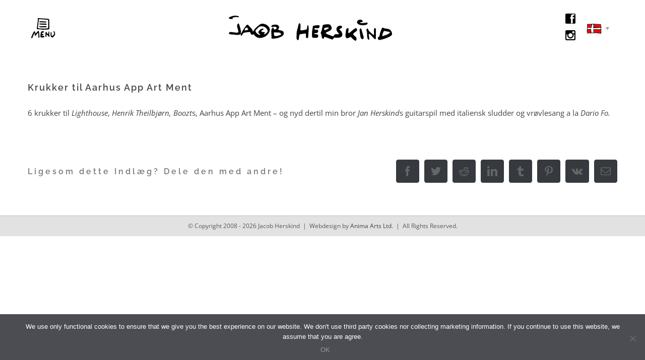

--- FILE ---
content_type: text/html; charset=UTF-8
request_url: https://jacobherskind.dk/krukker-til-aarhus-app-art-ment/
body_size: 13488
content:
<!DOCTYPE html>
<html class="avada-html-layout-wide avada-html-header-position-top" lang="da-DK" prefix="og: http://ogp.me/ns# fb: http://ogp.me/ns/fb#">
<head>
	<meta http-equiv="X-UA-Compatible" content="IE=edge" />
	<meta http-equiv="Content-Type" content="text/html; charset=utf-8"/>
	<meta name="viewport" content="width=device-width, initial-scale=1" />
	<title>Krukker til Aarhus App Art Ment &#8211; Jacob Herskind&#039;s website</title>
<meta name='robots' content='max-image-preview:large' />
<link rel="alternate" hreflang="da" href="https://jacobherskind.dk/krukker-til-aarhus-app-art-ment/" />
<link rel="alternate" hreflang="x-default" href="https://jacobherskind.dk/krukker-til-aarhus-app-art-ment/" />
<link rel="alternate" type="application/rss+xml" title="Jacob Herskind&#039;s website &raquo; Feed" href="https://jacobherskind.dk/feed/" />
<link rel="alternate" type="application/rss+xml" title="Jacob Herskind&#039;s website &raquo;-kommentar-feed" href="https://jacobherskind.dk/comments/feed/" />
					<link rel="shortcut icon" href="https://jacobherskind.dk/wp-content/uploads/2016/10/J-ico.png" type="image/x-icon" />
		
		
		
		
		
		
		<meta property="og:title" content="Krukker til Aarhus App Art Ment"/>
		<meta property="og:type" content="article"/>
		<meta property="og:url" content="https://jacobherskind.dk/krukker-til-aarhus-app-art-ment/"/>
		<meta property="og:site_name" content="Jacob Herskind&#039;s website"/>
		<meta property="og:description" content="6 krukker til Lighthouse, Henrik Theilbjørn, Boozts, Aarhus App Art Ment - og nyd dertil min bror Jan Herskinds guitarspil med italiensk sludder og vrøvlesang a la Dario Fo."/>

									<meta property="og:image" content="https://jacobherskind.dk/wp-content/uploads/2022/12/Skaermbillede-2022-12-05-kl.-14.35.50.jpg"/>
							<script type="text/javascript">
window._wpemojiSettings = {"baseUrl":"https:\/\/s.w.org\/images\/core\/emoji\/14.0.0\/72x72\/","ext":".png","svgUrl":"https:\/\/s.w.org\/images\/core\/emoji\/14.0.0\/svg\/","svgExt":".svg","source":{"concatemoji":"https:\/\/jacobherskind.dk\/wp-includes\/js\/wp-emoji-release.min.js?ver=6.3.7"}};
/*! This file is auto-generated */
!function(i,n){var o,s,e;function c(e){try{var t={supportTests:e,timestamp:(new Date).valueOf()};sessionStorage.setItem(o,JSON.stringify(t))}catch(e){}}function p(e,t,n){e.clearRect(0,0,e.canvas.width,e.canvas.height),e.fillText(t,0,0);var t=new Uint32Array(e.getImageData(0,0,e.canvas.width,e.canvas.height).data),r=(e.clearRect(0,0,e.canvas.width,e.canvas.height),e.fillText(n,0,0),new Uint32Array(e.getImageData(0,0,e.canvas.width,e.canvas.height).data));return t.every(function(e,t){return e===r[t]})}function u(e,t,n){switch(t){case"flag":return n(e,"\ud83c\udff3\ufe0f\u200d\u26a7\ufe0f","\ud83c\udff3\ufe0f\u200b\u26a7\ufe0f")?!1:!n(e,"\ud83c\uddfa\ud83c\uddf3","\ud83c\uddfa\u200b\ud83c\uddf3")&&!n(e,"\ud83c\udff4\udb40\udc67\udb40\udc62\udb40\udc65\udb40\udc6e\udb40\udc67\udb40\udc7f","\ud83c\udff4\u200b\udb40\udc67\u200b\udb40\udc62\u200b\udb40\udc65\u200b\udb40\udc6e\u200b\udb40\udc67\u200b\udb40\udc7f");case"emoji":return!n(e,"\ud83e\udef1\ud83c\udffb\u200d\ud83e\udef2\ud83c\udfff","\ud83e\udef1\ud83c\udffb\u200b\ud83e\udef2\ud83c\udfff")}return!1}function f(e,t,n){var r="undefined"!=typeof WorkerGlobalScope&&self instanceof WorkerGlobalScope?new OffscreenCanvas(300,150):i.createElement("canvas"),a=r.getContext("2d",{willReadFrequently:!0}),o=(a.textBaseline="top",a.font="600 32px Arial",{});return e.forEach(function(e){o[e]=t(a,e,n)}),o}function t(e){var t=i.createElement("script");t.src=e,t.defer=!0,i.head.appendChild(t)}"undefined"!=typeof Promise&&(o="wpEmojiSettingsSupports",s=["flag","emoji"],n.supports={everything:!0,everythingExceptFlag:!0},e=new Promise(function(e){i.addEventListener("DOMContentLoaded",e,{once:!0})}),new Promise(function(t){var n=function(){try{var e=JSON.parse(sessionStorage.getItem(o));if("object"==typeof e&&"number"==typeof e.timestamp&&(new Date).valueOf()<e.timestamp+604800&&"object"==typeof e.supportTests)return e.supportTests}catch(e){}return null}();if(!n){if("undefined"!=typeof Worker&&"undefined"!=typeof OffscreenCanvas&&"undefined"!=typeof URL&&URL.createObjectURL&&"undefined"!=typeof Blob)try{var e="postMessage("+f.toString()+"("+[JSON.stringify(s),u.toString(),p.toString()].join(",")+"));",r=new Blob([e],{type:"text/javascript"}),a=new Worker(URL.createObjectURL(r),{name:"wpTestEmojiSupports"});return void(a.onmessage=function(e){c(n=e.data),a.terminate(),t(n)})}catch(e){}c(n=f(s,u,p))}t(n)}).then(function(e){for(var t in e)n.supports[t]=e[t],n.supports.everything=n.supports.everything&&n.supports[t],"flag"!==t&&(n.supports.everythingExceptFlag=n.supports.everythingExceptFlag&&n.supports[t]);n.supports.everythingExceptFlag=n.supports.everythingExceptFlag&&!n.supports.flag,n.DOMReady=!1,n.readyCallback=function(){n.DOMReady=!0}}).then(function(){return e}).then(function(){var e;n.supports.everything||(n.readyCallback(),(e=n.source||{}).concatemoji?t(e.concatemoji):e.wpemoji&&e.twemoji&&(t(e.twemoji),t(e.wpemoji)))}))}((window,document),window._wpemojiSettings);
</script>
<style type="text/css">
img.wp-smiley,
img.emoji {
	display: inline !important;
	border: none !important;
	box-shadow: none !important;
	height: 1em !important;
	width: 1em !important;
	margin: 0 0.07em !important;
	vertical-align: -0.1em !important;
	background: none !important;
	padding: 0 !important;
}
</style>
	<style id='classic-theme-styles-inline-css' type='text/css'>
/*! This file is auto-generated */
.wp-block-button__link{color:#fff;background-color:#32373c;border-radius:9999px;box-shadow:none;text-decoration:none;padding:calc(.667em + 2px) calc(1.333em + 2px);font-size:1.125em}.wp-block-file__button{background:#32373c;color:#fff;text-decoration:none}
</style>
<style id='global-styles-inline-css' type='text/css'>
body{--wp--preset--color--black: #000000;--wp--preset--color--cyan-bluish-gray: #abb8c3;--wp--preset--color--white: #ffffff;--wp--preset--color--pale-pink: #f78da7;--wp--preset--color--vivid-red: #cf2e2e;--wp--preset--color--luminous-vivid-orange: #ff6900;--wp--preset--color--luminous-vivid-amber: #fcb900;--wp--preset--color--light-green-cyan: #7bdcb5;--wp--preset--color--vivid-green-cyan: #00d084;--wp--preset--color--pale-cyan-blue: #8ed1fc;--wp--preset--color--vivid-cyan-blue: #0693e3;--wp--preset--color--vivid-purple: #9b51e0;--wp--preset--gradient--vivid-cyan-blue-to-vivid-purple: linear-gradient(135deg,rgba(6,147,227,1) 0%,rgb(155,81,224) 100%);--wp--preset--gradient--light-green-cyan-to-vivid-green-cyan: linear-gradient(135deg,rgb(122,220,180) 0%,rgb(0,208,130) 100%);--wp--preset--gradient--luminous-vivid-amber-to-luminous-vivid-orange: linear-gradient(135deg,rgba(252,185,0,1) 0%,rgba(255,105,0,1) 100%);--wp--preset--gradient--luminous-vivid-orange-to-vivid-red: linear-gradient(135deg,rgba(255,105,0,1) 0%,rgb(207,46,46) 100%);--wp--preset--gradient--very-light-gray-to-cyan-bluish-gray: linear-gradient(135deg,rgb(238,238,238) 0%,rgb(169,184,195) 100%);--wp--preset--gradient--cool-to-warm-spectrum: linear-gradient(135deg,rgb(74,234,220) 0%,rgb(151,120,209) 20%,rgb(207,42,186) 40%,rgb(238,44,130) 60%,rgb(251,105,98) 80%,rgb(254,248,76) 100%);--wp--preset--gradient--blush-light-purple: linear-gradient(135deg,rgb(255,206,236) 0%,rgb(152,150,240) 100%);--wp--preset--gradient--blush-bordeaux: linear-gradient(135deg,rgb(254,205,165) 0%,rgb(254,45,45) 50%,rgb(107,0,62) 100%);--wp--preset--gradient--luminous-dusk: linear-gradient(135deg,rgb(255,203,112) 0%,rgb(199,81,192) 50%,rgb(65,88,208) 100%);--wp--preset--gradient--pale-ocean: linear-gradient(135deg,rgb(255,245,203) 0%,rgb(182,227,212) 50%,rgb(51,167,181) 100%);--wp--preset--gradient--electric-grass: linear-gradient(135deg,rgb(202,248,128) 0%,rgb(113,206,126) 100%);--wp--preset--gradient--midnight: linear-gradient(135deg,rgb(2,3,129) 0%,rgb(40,116,252) 100%);--wp--preset--font-size--small: 11.25px;--wp--preset--font-size--medium: 20px;--wp--preset--font-size--large: 22.5px;--wp--preset--font-size--x-large: 42px;--wp--preset--font-size--normal: 15px;--wp--preset--font-size--xlarge: 30px;--wp--preset--font-size--huge: 45px;--wp--preset--spacing--20: 0.44rem;--wp--preset--spacing--30: 0.67rem;--wp--preset--spacing--40: 1rem;--wp--preset--spacing--50: 1.5rem;--wp--preset--spacing--60: 2.25rem;--wp--preset--spacing--70: 3.38rem;--wp--preset--spacing--80: 5.06rem;--wp--preset--shadow--natural: 6px 6px 9px rgba(0, 0, 0, 0.2);--wp--preset--shadow--deep: 12px 12px 50px rgba(0, 0, 0, 0.4);--wp--preset--shadow--sharp: 6px 6px 0px rgba(0, 0, 0, 0.2);--wp--preset--shadow--outlined: 6px 6px 0px -3px rgba(255, 255, 255, 1), 6px 6px rgba(0, 0, 0, 1);--wp--preset--shadow--crisp: 6px 6px 0px rgba(0, 0, 0, 1);}:where(.is-layout-flex){gap: 0.5em;}:where(.is-layout-grid){gap: 0.5em;}body .is-layout-flow > .alignleft{float: left;margin-inline-start: 0;margin-inline-end: 2em;}body .is-layout-flow > .alignright{float: right;margin-inline-start: 2em;margin-inline-end: 0;}body .is-layout-flow > .aligncenter{margin-left: auto !important;margin-right: auto !important;}body .is-layout-constrained > .alignleft{float: left;margin-inline-start: 0;margin-inline-end: 2em;}body .is-layout-constrained > .alignright{float: right;margin-inline-start: 2em;margin-inline-end: 0;}body .is-layout-constrained > .aligncenter{margin-left: auto !important;margin-right: auto !important;}body .is-layout-constrained > :where(:not(.alignleft):not(.alignright):not(.alignfull)){max-width: var(--wp--style--global--content-size);margin-left: auto !important;margin-right: auto !important;}body .is-layout-constrained > .alignwide{max-width: var(--wp--style--global--wide-size);}body .is-layout-flex{display: flex;}body .is-layout-flex{flex-wrap: wrap;align-items: center;}body .is-layout-flex > *{margin: 0;}body .is-layout-grid{display: grid;}body .is-layout-grid > *{margin: 0;}:where(.wp-block-columns.is-layout-flex){gap: 2em;}:where(.wp-block-columns.is-layout-grid){gap: 2em;}:where(.wp-block-post-template.is-layout-flex){gap: 1.25em;}:where(.wp-block-post-template.is-layout-grid){gap: 1.25em;}.has-black-color{color: var(--wp--preset--color--black) !important;}.has-cyan-bluish-gray-color{color: var(--wp--preset--color--cyan-bluish-gray) !important;}.has-white-color{color: var(--wp--preset--color--white) !important;}.has-pale-pink-color{color: var(--wp--preset--color--pale-pink) !important;}.has-vivid-red-color{color: var(--wp--preset--color--vivid-red) !important;}.has-luminous-vivid-orange-color{color: var(--wp--preset--color--luminous-vivid-orange) !important;}.has-luminous-vivid-amber-color{color: var(--wp--preset--color--luminous-vivid-amber) !important;}.has-light-green-cyan-color{color: var(--wp--preset--color--light-green-cyan) !important;}.has-vivid-green-cyan-color{color: var(--wp--preset--color--vivid-green-cyan) !important;}.has-pale-cyan-blue-color{color: var(--wp--preset--color--pale-cyan-blue) !important;}.has-vivid-cyan-blue-color{color: var(--wp--preset--color--vivid-cyan-blue) !important;}.has-vivid-purple-color{color: var(--wp--preset--color--vivid-purple) !important;}.has-black-background-color{background-color: var(--wp--preset--color--black) !important;}.has-cyan-bluish-gray-background-color{background-color: var(--wp--preset--color--cyan-bluish-gray) !important;}.has-white-background-color{background-color: var(--wp--preset--color--white) !important;}.has-pale-pink-background-color{background-color: var(--wp--preset--color--pale-pink) !important;}.has-vivid-red-background-color{background-color: var(--wp--preset--color--vivid-red) !important;}.has-luminous-vivid-orange-background-color{background-color: var(--wp--preset--color--luminous-vivid-orange) !important;}.has-luminous-vivid-amber-background-color{background-color: var(--wp--preset--color--luminous-vivid-amber) !important;}.has-light-green-cyan-background-color{background-color: var(--wp--preset--color--light-green-cyan) !important;}.has-vivid-green-cyan-background-color{background-color: var(--wp--preset--color--vivid-green-cyan) !important;}.has-pale-cyan-blue-background-color{background-color: var(--wp--preset--color--pale-cyan-blue) !important;}.has-vivid-cyan-blue-background-color{background-color: var(--wp--preset--color--vivid-cyan-blue) !important;}.has-vivid-purple-background-color{background-color: var(--wp--preset--color--vivid-purple) !important;}.has-black-border-color{border-color: var(--wp--preset--color--black) !important;}.has-cyan-bluish-gray-border-color{border-color: var(--wp--preset--color--cyan-bluish-gray) !important;}.has-white-border-color{border-color: var(--wp--preset--color--white) !important;}.has-pale-pink-border-color{border-color: var(--wp--preset--color--pale-pink) !important;}.has-vivid-red-border-color{border-color: var(--wp--preset--color--vivid-red) !important;}.has-luminous-vivid-orange-border-color{border-color: var(--wp--preset--color--luminous-vivid-orange) !important;}.has-luminous-vivid-amber-border-color{border-color: var(--wp--preset--color--luminous-vivid-amber) !important;}.has-light-green-cyan-border-color{border-color: var(--wp--preset--color--light-green-cyan) !important;}.has-vivid-green-cyan-border-color{border-color: var(--wp--preset--color--vivid-green-cyan) !important;}.has-pale-cyan-blue-border-color{border-color: var(--wp--preset--color--pale-cyan-blue) !important;}.has-vivid-cyan-blue-border-color{border-color: var(--wp--preset--color--vivid-cyan-blue) !important;}.has-vivid-purple-border-color{border-color: var(--wp--preset--color--vivid-purple) !important;}.has-vivid-cyan-blue-to-vivid-purple-gradient-background{background: var(--wp--preset--gradient--vivid-cyan-blue-to-vivid-purple) !important;}.has-light-green-cyan-to-vivid-green-cyan-gradient-background{background: var(--wp--preset--gradient--light-green-cyan-to-vivid-green-cyan) !important;}.has-luminous-vivid-amber-to-luminous-vivid-orange-gradient-background{background: var(--wp--preset--gradient--luminous-vivid-amber-to-luminous-vivid-orange) !important;}.has-luminous-vivid-orange-to-vivid-red-gradient-background{background: var(--wp--preset--gradient--luminous-vivid-orange-to-vivid-red) !important;}.has-very-light-gray-to-cyan-bluish-gray-gradient-background{background: var(--wp--preset--gradient--very-light-gray-to-cyan-bluish-gray) !important;}.has-cool-to-warm-spectrum-gradient-background{background: var(--wp--preset--gradient--cool-to-warm-spectrum) !important;}.has-blush-light-purple-gradient-background{background: var(--wp--preset--gradient--blush-light-purple) !important;}.has-blush-bordeaux-gradient-background{background: var(--wp--preset--gradient--blush-bordeaux) !important;}.has-luminous-dusk-gradient-background{background: var(--wp--preset--gradient--luminous-dusk) !important;}.has-pale-ocean-gradient-background{background: var(--wp--preset--gradient--pale-ocean) !important;}.has-electric-grass-gradient-background{background: var(--wp--preset--gradient--electric-grass) !important;}.has-midnight-gradient-background{background: var(--wp--preset--gradient--midnight) !important;}.has-small-font-size{font-size: var(--wp--preset--font-size--small) !important;}.has-medium-font-size{font-size: var(--wp--preset--font-size--medium) !important;}.has-large-font-size{font-size: var(--wp--preset--font-size--large) !important;}.has-x-large-font-size{font-size: var(--wp--preset--font-size--x-large) !important;}
.wp-block-navigation a:where(:not(.wp-element-button)){color: inherit;}
:where(.wp-block-post-template.is-layout-flex){gap: 1.25em;}:where(.wp-block-post-template.is-layout-grid){gap: 1.25em;}
:where(.wp-block-columns.is-layout-flex){gap: 2em;}:where(.wp-block-columns.is-layout-grid){gap: 2em;}
.wp-block-pullquote{font-size: 1.5em;line-height: 1.6;}
</style>
<link rel='stylesheet' id='wpml-blocks-css' href='https://jacobherskind.dk/wp-content/plugins/sitepress-multilingual-cms/dist/css/blocks/styles.css?ver=4.6.10' type='text/css' media='all' />
<link rel='stylesheet' id='cookie-notice-front-css' href='https://jacobherskind.dk/wp-content/plugins/cookie-notice/css/front.min.css?ver=2.4.18' type='text/css' media='all' />
<link rel='stylesheet' id='wpml-legacy-dropdown-click-0-css' href='https://jacobherskind.dk/wp-content/plugins/sitepress-multilingual-cms/templates/language-switchers/legacy-dropdown-click/style.min.css?ver=1' type='text/css' media='all' />
<style id='wpml-legacy-dropdown-click-0-inline-css' type='text/css'>
.wpml-ls-sidebars-cwaheader a, .wpml-ls-sidebars-cwaheader .wpml-ls-sub-menu a, .wpml-ls-sidebars-cwaheader .wpml-ls-sub-menu a:link, .wpml-ls-sidebars-cwaheader li:not(.wpml-ls-current-language) .wpml-ls-link, .wpml-ls-sidebars-cwaheader li:not(.wpml-ls-current-language) .wpml-ls-link:link {color:#444444;background-color:#ffffff;}.wpml-ls-sidebars-cwaheader a, .wpml-ls-sidebars-cwaheader .wpml-ls-sub-menu a:hover,.wpml-ls-sidebars-cwaheader .wpml-ls-sub-menu a:focus, .wpml-ls-sidebars-cwaheader .wpml-ls-sub-menu a:link:hover, .wpml-ls-sidebars-cwaheader .wpml-ls-sub-menu a:link:focus {color:#000000;background-color:#eeeeee;}.wpml-ls-sidebars-cwaheader .wpml-ls-current-language > a {color:#444444;background-color:#ffffff;}.wpml-ls-sidebars-cwaheader .wpml-ls-current-language:hover>a, .wpml-ls-sidebars-cwaheader .wpml-ls-current-language>a:focus {color:#000000;background-color:#eeeeee;}
.wpml-ls-sidebars-avada-custom-sidebar-header2 a, .wpml-ls-sidebars-avada-custom-sidebar-header2 .wpml-ls-sub-menu a, .wpml-ls-sidebars-avada-custom-sidebar-header2 .wpml-ls-sub-menu a:link, .wpml-ls-sidebars-avada-custom-sidebar-header2 li:not(.wpml-ls-current-language) .wpml-ls-link, .wpml-ls-sidebars-avada-custom-sidebar-header2 li:not(.wpml-ls-current-language) .wpml-ls-link:link {color:#444444;background-color:#ffffff;}.wpml-ls-sidebars-avada-custom-sidebar-header2 a, .wpml-ls-sidebars-avada-custom-sidebar-header2 .wpml-ls-sub-menu a:hover,.wpml-ls-sidebars-avada-custom-sidebar-header2 .wpml-ls-sub-menu a:focus, .wpml-ls-sidebars-avada-custom-sidebar-header2 .wpml-ls-sub-menu a:link:hover, .wpml-ls-sidebars-avada-custom-sidebar-header2 .wpml-ls-sub-menu a:link:focus {color:#000000;background-color:#eeeeee;}.wpml-ls-sidebars-avada-custom-sidebar-header2 .wpml-ls-current-language > a {color:#444444;background-color:#ffffff;}.wpml-ls-sidebars-avada-custom-sidebar-header2 .wpml-ls-current-language:hover>a, .wpml-ls-sidebars-avada-custom-sidebar-header2 .wpml-ls-current-language>a:focus {color:#000000;background-color:#eeeeee;}
.wpml-ls-statics-shortcode_actions{background-color:#eeeeee;}.wpml-ls-statics-shortcode_actions, .wpml-ls-statics-shortcode_actions .wpml-ls-sub-menu, .wpml-ls-statics-shortcode_actions a {border-color:#cdcdcd;}.wpml-ls-statics-shortcode_actions a, .wpml-ls-statics-shortcode_actions .wpml-ls-sub-menu a, .wpml-ls-statics-shortcode_actions .wpml-ls-sub-menu a:link, .wpml-ls-statics-shortcode_actions li:not(.wpml-ls-current-language) .wpml-ls-link, .wpml-ls-statics-shortcode_actions li:not(.wpml-ls-current-language) .wpml-ls-link:link {color:#444444;background-color:#ffffff;}.wpml-ls-statics-shortcode_actions a, .wpml-ls-statics-shortcode_actions .wpml-ls-sub-menu a:hover,.wpml-ls-statics-shortcode_actions .wpml-ls-sub-menu a:focus, .wpml-ls-statics-shortcode_actions .wpml-ls-sub-menu a:link:hover, .wpml-ls-statics-shortcode_actions .wpml-ls-sub-menu a:link:focus {color:#000000;background-color:#eeeeee;}.wpml-ls-statics-shortcode_actions .wpml-ls-current-language > a {color:#444444;background-color:#ffffff;}.wpml-ls-statics-shortcode_actions .wpml-ls-current-language:hover>a, .wpml-ls-statics-shortcode_actions .wpml-ls-current-language>a:focus {color:#000000;background-color:#eeeeee;}
/* customizing WPML - space before flags and space between flags */ .menu-item-has-children { padding-left: 10px !important; padding-right: 15px !important; } .menu-item-language { padding-left: 10px !important; padding-right: 10px !important; } #lang_sel_list img.iclflag { height: auto !important; width: auto !important; } #lang_sel_click img.iclflag { height: auto !important; width: auto!important; position: relative; top: -3px; margin-right: 0px; } #lang_sel_click a { display: block; font-size: 11px; text-decoration: none !important; color: #fff; border: 0px solid #fff; background: #fff; padding-left: 0px; line-height: 20px; } #lang_sel_click a:hover, #lang_sel_click ul ul a:hover, #lang_sel_click :hover > a, #lang_sel_click ul ul :hover > a { color: #fff; background: #fff; } #lang_sel_click a:visited { display: block; font-size: 11px; text-decoration: none !important; color: #fff; border: 0px solid #fff; background: #fff; padding-left: 0px; line-height: 20px; } /* customization for WPML 3.6.3 - big space between flags and down arrow */ .wpml-ls-legacy-dropdown-click { width: 3.7em; } .wpml-ls-legacy-dropdown-click .wpml-ls-sub-menu { border-top: 0px solid #cdcdcd; } /* customization for WPML 3.6.3 - No background color*/ #lang_sel_click a, #lang_sel_click a.lang_sel_sel, #lang_sel_click a:visited, #lang_sel_click ul ul a, #lang_sel_click ul ul a:visited { background-color: rgba(0,0,0,.0) !important; border-width: 0px !important; }
</style>
<link rel='stylesheet' id='child-style-css' href='https://jacobherskind.dk/wp-content/themes/Avada-Child-Theme/style.css?ver=6.3.7' type='text/css' media='all' />
<link rel='stylesheet' id='fusion-dynamic-css-css' href='https://jacobherskind.dk/wp-content/uploads/fusion-styles/84143d62147587b68e9adcd69fce5e43.min.css?ver=3.4.1' type='text/css' media='all' />
<script id="cookie-notice-front-js-before" type="text/javascript">
var cnArgs = {"ajaxUrl":"https:\/\/jacobherskind.dk\/wp-admin\/admin-ajax.php","nonce":"c84d5d4d70","hideEffect":"fade","position":"bottom","onScroll":false,"onScrollOffset":100,"onClick":false,"cookieName":"cookie_notice_accepted","cookieTime":2592000,"cookieTimeRejected":2592000,"globalCookie":false,"redirection":false,"cache":false,"revokeCookies":false,"revokeCookiesOpt":"automatic"};
</script>
<script type='text/javascript' src='https://jacobherskind.dk/wp-content/plugins/cookie-notice/js/front.min.js?ver=2.4.18' id='cookie-notice-front-js'></script>
<script type='text/javascript' src='https://jacobherskind.dk/wp-content/plugins/sitepress-multilingual-cms/templates/language-switchers/legacy-dropdown-click/script.min.js?ver=1' id='wpml-legacy-dropdown-click-0-js'></script>
<script type='text/javascript' src='https://jacobherskind.dk/wp-includes/js/jquery/jquery.min.js?ver=3.7.0' id='jquery-core-js'></script>
<script type='text/javascript' src='https://jacobherskind.dk/wp-includes/js/jquery/jquery-migrate.min.js?ver=3.4.1' id='jquery-migrate-js'></script>
<link rel="https://api.w.org/" href="https://jacobherskind.dk/wp-json/" /><link rel="alternate" type="application/json" href="https://jacobherskind.dk/wp-json/wp/v2/posts/16025" /><link rel="EditURI" type="application/rsd+xml" title="RSD" href="https://jacobherskind.dk/xmlrpc.php?rsd" />
<meta name="generator" content="WordPress 6.3.7" />
<link rel="canonical" href="https://jacobherskind.dk/krukker-til-aarhus-app-art-ment/" />
<link rel='shortlink' href='https://jacobherskind.dk/?p=16025' />
<link rel="alternate" type="application/json+oembed" href="https://jacobherskind.dk/wp-json/oembed/1.0/embed?url=https%3A%2F%2Fjacobherskind.dk%2Fkrukker-til-aarhus-app-art-ment%2F" />
<link rel="alternate" type="text/xml+oembed" href="https://jacobherskind.dk/wp-json/oembed/1.0/embed?url=https%3A%2F%2Fjacobherskind.dk%2Fkrukker-til-aarhus-app-art-ment%2F&#038;format=xml" />
<meta name="generator" content="WPML ver:4.6.10 stt:12,1;" />
<style type="text/css" id="css-fb-visibility">@media screen and (max-width: 640px){.fusion-no-small-visibility{display:none !important;}body:not(.fusion-builder-ui-wireframe) .sm-text-align-center{text-align:center !important;}body:not(.fusion-builder-ui-wireframe) .sm-text-align-left{text-align:left !important;}body:not(.fusion-builder-ui-wireframe) .sm-text-align-right{text-align:right !important;}body:not(.fusion-builder-ui-wireframe) .sm-flex-align-center{justify-content:center !important;}body:not(.fusion-builder-ui-wireframe) .sm-flex-align-flex-start{justify-content:flex-start !important;}body:not(.fusion-builder-ui-wireframe) .sm-flex-align-flex-end{justify-content:flex-end !important;}body:not(.fusion-builder-ui-wireframe) .sm-mx-auto{margin-left:auto !important;margin-right:auto !important;}body:not(.fusion-builder-ui-wireframe) .sm-ml-auto{margin-left:auto !important;}body:not(.fusion-builder-ui-wireframe) .sm-mr-auto{margin-right:auto !important;}body:not(.fusion-builder-ui-wireframe) .fusion-absolute-position-small{position:absolute;top:auto;width:100%;}}@media screen and (min-width: 641px) and (max-width: 1024px){.fusion-no-medium-visibility{display:none !important;}body:not(.fusion-builder-ui-wireframe) .md-text-align-center{text-align:center !important;}body:not(.fusion-builder-ui-wireframe) .md-text-align-left{text-align:left !important;}body:not(.fusion-builder-ui-wireframe) .md-text-align-right{text-align:right !important;}body:not(.fusion-builder-ui-wireframe) .md-flex-align-center{justify-content:center !important;}body:not(.fusion-builder-ui-wireframe) .md-flex-align-flex-start{justify-content:flex-start !important;}body:not(.fusion-builder-ui-wireframe) .md-flex-align-flex-end{justify-content:flex-end !important;}body:not(.fusion-builder-ui-wireframe) .md-mx-auto{margin-left:auto !important;margin-right:auto !important;}body:not(.fusion-builder-ui-wireframe) .md-ml-auto{margin-left:auto !important;}body:not(.fusion-builder-ui-wireframe) .md-mr-auto{margin-right:auto !important;}body:not(.fusion-builder-ui-wireframe) .fusion-absolute-position-medium{position:absolute;top:auto;width:100%;}}@media screen and (min-width: 1025px){.fusion-no-large-visibility{display:none !important;}body:not(.fusion-builder-ui-wireframe) .lg-text-align-center{text-align:center !important;}body:not(.fusion-builder-ui-wireframe) .lg-text-align-left{text-align:left !important;}body:not(.fusion-builder-ui-wireframe) .lg-text-align-right{text-align:right !important;}body:not(.fusion-builder-ui-wireframe) .lg-flex-align-center{justify-content:center !important;}body:not(.fusion-builder-ui-wireframe) .lg-flex-align-flex-start{justify-content:flex-start !important;}body:not(.fusion-builder-ui-wireframe) .lg-flex-align-flex-end{justify-content:flex-end !important;}body:not(.fusion-builder-ui-wireframe) .lg-mx-auto{margin-left:auto !important;margin-right:auto !important;}body:not(.fusion-builder-ui-wireframe) .lg-ml-auto{margin-left:auto !important;}body:not(.fusion-builder-ui-wireframe) .lg-mr-auto{margin-right:auto !important;}body:not(.fusion-builder-ui-wireframe) .fusion-absolute-position-large{position:absolute;top:auto;width:100%;}}</style>		<script type="text/javascript">
			var doc = document.documentElement;
			doc.setAttribute( 'data-useragent', navigator.userAgent );
		</script>
		
	<link href='https://fonts.googleapis.com/css?family=Megrim' rel='stylesheet' type='text/css'></head>

<body data-rsssl=1 class="post-template-default single single-post postid-16025 single-format-standard cookies-not-set fusion-image-hovers fusion-pagination-sizing fusion-button_type-flat fusion-button_span-yes fusion-button_gradient-linear avada-image-rollover-circle-no avada-image-rollover-yes avada-image-rollover-direction-fade fusion-body ltr fusion-sticky-header no-tablet-sticky-header no-mobile-sticky-header no-mobile-slidingbar fusion-disable-outline fusion-sub-menu-fade mobile-logo-pos-center layout-wide-mode avada-has-boxed-modal-shadow- layout-scroll-offset-full avada-has-zero-margin-offset-top fusion-top-header menu-text-align-center mobile-menu-design-modern fusion-show-pagination-text fusion-header-layout-v6 avada-responsive avada-footer-fx-none avada-menu-highlight-style-bar fusion-search-form-clean fusion-main-menu-search-overlay fusion-avatar-circle avada-blog-layout-large avada-blog-archive-layout-large avada-header-shadow-no avada-menu-icon-position-left avada-has-mainmenu-dropdown-divider avada-has-header-100-width avada-has-100-footer avada-has-breadcrumb-mobile-hidden avada-has-titlebar-hide avada-header-border-color-full-transparent avada-social-full-transparent avada-has-pagination-padding avada-flyout-menu-direction-fade avada-ec-views-v1" >
		<a class="skip-link screen-reader-text" href="#content">Skip to content</a>

	<div id="boxed-wrapper">
		<div class="fusion-sides-frame"></div>
		<div id="wrapper" class="fusion-wrapper">
			<div id="home" style="position:relative;top:-1px;"></div>
			
				
			<header class="fusion-header-wrapper">
				<div class="fusion-header-v6 fusion-logo-alignment fusion-logo-center fusion-sticky-menu- fusion-sticky-logo- fusion-mobile-logo-1  fusion-header-has-flyout-menu">
					
<style>
#menu-jacob-menu{ padding-top:15px !important ; padding-bottom:15px !important;}
</style>
<div class="fusion-header-sticky-height"></div>
<div class="fusion-header">
	<div class="fusion-row">
		<div class="fusion-header-v6-content">
						
			<div class="fusion-flyout-menu-icons">
				
				
				<div class="fusion-flyout-menu-toggle">
					<div class="fusion-toggle-icon-line"></div>
					<div class="fusion-toggle-icon-line"></div>
					<div class="fusion-toggle-icon-line"></div>
				</div>
                <div class="fusion-main-menu fusion-flyout-menu">
			<ul id="menu-jacob-menu-danish" class="fusion-menu"><li  id="menu-item-12379"  class="gallery1 menu-item menu-item-type-post_type menu-item-object-page menu-item-12379"  data-classes="gallery1" data-item-id="12379"><a  href="https://jacobherskind.dk/galerimathias/" class="fusion-bar-highlight"><span class="menu-text">GaleriMatiaS</span></a></li><li  id="menu-item-12380"  class="menu-item menu-item-type-post_type menu-item-object-page menu-item-12380"  data-item-id="12380"><a  href="https://jacobherskind.dk/frie-vaerker/" class="fusion-bar-highlight"><span class="menu-text">Frie Vaerker | Availables</span></a></li><li  id="menu-item-15384"  class="menu-item menu-item-type-post_type menu-item-object-page menu-item-has-children menu-item-15384 fusion-dropdown-menu"  data-item-id="15384"><a  href="https://jacobherskind.dk/stories/" class="fusion-bar-highlight"><span class="menu-text">Stories</span></a><ul class="sub-menu"><li  id="menu-item-16179"  class="menu-item menu-item-type-post_type menu-item-object-page menu-item-16179 fusion-dropdown-submenu" ><a  href="https://jacobherskind.dk/anatomister/" class="fusion-bar-highlight"><span>Anatomister</span></a></li><li  id="menu-item-15709"  class="menu-item menu-item-type-post_type menu-item-object-page menu-item-15709 fusion-dropdown-submenu" ><a  href="https://jacobherskind.dk/22-02-2022/" class="fusion-bar-highlight"><span>22.02-2022</span></a></li><li  id="menu-item-14802"  class="menu-item menu-item-type-post_type menu-item-object-page menu-item-14802 fusion-dropdown-submenu" ><a  href="https://jacobherskind.dk/bitnotes/" class="fusion-bar-highlight"><span>Bitnotes</span></a></li><li  id="menu-item-14398"  class="menu-item menu-item-type-post_type menu-item-object-page menu-item-14398 fusion-dropdown-submenu" ><a  href="https://jacobherskind.dk/1202-2021/" class="fusion-bar-highlight"><span>1202 | 2021</span></a></li><li  id="menu-item-13881"  class="menu-item menu-item-type-post_type menu-item-object-page menu-item-13881 fusion-dropdown-submenu" ><a  href="https://jacobherskind.dk/rocks/" class="fusion-bar-highlight"><span>Rocks</span></a></li><li  id="menu-item-12382"  class="menu-item menu-item-type-post_type menu-item-object-page menu-item-12382 fusion-dropdown-submenu" ><a  href="https://jacobherskind.dk/studio/" class="fusion-bar-highlight"><span>Studio</span></a></li></ul></li><li  id="menu-item-12381"  class="menu-item menu-item-type-post_type menu-item-object-page menu-item-12381"  data-item-id="12381"><a  href="https://jacobherskind.dk/cv/" class="fusion-bar-highlight"><span class="menu-text">CV</span></a></li><li  id="menu-item-12383"  class="menu-item menu-item-type-post_type menu-item-object-page menu-item-12383 fusion-flyout-menu-item-last"  data-item-id="12383"><a  href="https://jacobherskind.dk/kontakt/" class="fusion-bar-highlight"><span class="menu-text">Kontakt</span></a></li></ul>		</div>
			</div>
            	<div class="fusion-logo" data-margin-top="31px" data-margin-bottom="31px" data-margin-left="0px" data-margin-right="0px">
			<a class="fusion-logo-link"  href="https://jacobherskind.dk/" >

						<!-- standard logo -->
			<img src="https://jacobherskind.dk/wp-content/uploads/2016/10/Jacob-Herskind-Logo-324x50px.png" srcset="https://jacobherskind.dk/wp-content/uploads/2016/10/Jacob-Herskind-Logo-324x50px.png 1x" width="324" height="50" alt="Jacob Herskind&#039;s website Logo" data-retina_logo_url="" class="fusion-standard-logo" />

											<!-- mobile logo -->
				<img src="https://jacobherskind.dk/wp-content/uploads/2016/10/mobile-logo.png" srcset="https://jacobherskind.dk/wp-content/uploads/2016/10/mobile-logo.png 1x, https://jacobherskind.dk/wp-content/uploads/2016/10/logo2.png 2x" width="180" height="50" style="max-height:50px;height:auto;" alt="Jacob Herskind&#039;s website Logo" data-retina_logo_url="https://jacobherskind.dk/wp-content/uploads/2016/10/logo2.png" class="fusion-mobile-logo" />
			
					</a>
		</div>            
           <div id="text-19" class="widget widget_text cwa_head" style="border-style: solid;border-color:transparent;border-width:0px;">			<div class="textwidget"><a href="https://www.facebook.com/Jacob-Herskind-119840681389685/" target="_blank" style="margin-right: 10px; min-width: 20px;" class="fbb" rel="noopener"> <img src="https://jacobherskind.dk/wp-content/uploads/2016/10/f-book.png" alt="" width="20" height="auto"></a>
<a href="https://www.instagram.com/herskindjacob/" target="_blank" style="min-width: 20px;" rel="noopener"> <img src="https://jacobherskind.dk/wp-content/uploads/2016/10/instagram.png" alt="" width="20" height="auto"></a></div>
		</div><div id="icl_lang_sel_widget-3" class="widget widget_icl_lang_sel_widget cwa_head">
<div class="wpml-ls-sidebars-cwaheader wpml-ls wpml-ls-legacy-dropdown-click js-wpml-ls-legacy-dropdown-click" id="lang_sel_click">
	<ul>

		<li class="wpml-ls-slot-cwaheader wpml-ls-item wpml-ls-item-da wpml-ls-current-language wpml-ls-first-item wpml-ls-last-item wpml-ls-item-legacy-dropdown-click">

			<a href="#" class="js-wpml-ls-item-toggle wpml-ls-item-toggle lang_sel_sel icl-da">
                                                    <img
            class="wpml-ls-flag iclflag"
            src="https://jacobherskind.dk/wp-content/uploads/flags/DK_Flag-20px.png"
            alt="Dansk"
            width=18
            height=12
    /></a>

			<ul class="js-wpml-ls-sub-menu wpml-ls-sub-menu">
							</ul>

		</li>

	</ul>
</div>
</div>		</div>

		

		
		
	</div>
  
</div>
  <div class="fusion-flyout-menu-bg"></div>				</div>
				<div class="fusion-clearfix"></div>
			</header>
							
						<div id="sliders-container" class="fusion-slider-visibility">
					</div>
				
				
			
			
						<main id="main" class="clearfix ">
				<div class="fusion-row" style="">

<section id="content" style="width: 100%;">
	
					<article id="post-16025" class="post post-16025 type-post status-publish format-standard has-post-thumbnail hentry category-studio-dk">
						
									
															<h1 class="entry-title fusion-post-title">Krukker til Aarhus App Art Ment</h1>										<div class="post-content">
				<p>6 krukker til <em>Lighthouse</em>, <em>Henrik Theilbjørn,</em> <em>Boozt</em>s, Aarhus App Art Ment &#8211; og nyd dertil min bror <em>Jan Herskind</em>s guitarspil med italiensk sludder og vrøvlesang a la <em>Dario Fo.</em></p>

							</div>

												<span class="vcard rich-snippet-hidden"><span class="fn"><a href="https://jacobherskind.dk/author/j-editor/" title="Indlæg af Jacob Herskind" rel="author">Jacob Herskind</a></span></span><span class="updated rich-snippet-hidden">2022-12-11T13:13:25+01:00</span>													<div class="fusion-sharing-box fusion-theme-sharing-box fusion-single-sharing-box">
		<h4>Ligesom dette Indlæg? Dele den med andre!</h4>
		<div class="fusion-social-networks boxed-icons"><div class="fusion-social-networks-wrapper"><a  class="fusion-social-network-icon fusion-tooltip fusion-facebook awb-icon-facebook" style="color:var(--sharing_social_links_icon_color);background-color:var(--sharing_social_links_box_color);border-color:var(--sharing_social_links_box_color);" data-placement="top" data-title="Facebook" data-toggle="tooltip" title="Facebook" href="https://www.facebook.com/sharer.php?u=https%3A%2F%2Fjacobherskind.dk%2Fkrukker-til-aarhus-app-art-ment%2F&amp;t=Krukker%20til%20Aarhus%20App%20Art%20Ment" target="_blank" rel="noreferrer"><span class="screen-reader-text">Facebook</span></a><a  class="fusion-social-network-icon fusion-tooltip fusion-twitter awb-icon-twitter" style="color:var(--sharing_social_links_icon_color);background-color:var(--sharing_social_links_box_color);border-color:var(--sharing_social_links_box_color);" data-placement="top" data-title="Twitter" data-toggle="tooltip" title="Twitter" href="https://twitter.com/share?url=https%3A%2F%2Fjacobherskind.dk%2Fkrukker-til-aarhus-app-art-ment%2F&amp;text=Krukker%20til%20Aarhus%20App%20Art%20Ment" target="_blank" rel="noopener noreferrer"><span class="screen-reader-text">Twitter</span></a><a  class="fusion-social-network-icon fusion-tooltip fusion-reddit awb-icon-reddit" style="color:var(--sharing_social_links_icon_color);background-color:var(--sharing_social_links_box_color);border-color:var(--sharing_social_links_box_color);" data-placement="top" data-title="Reddit" data-toggle="tooltip" title="Reddit" href="https://reddit.com/submit?url=https://jacobherskind.dk/krukker-til-aarhus-app-art-ment/&amp;title=Krukker%20til%20Aarhus%20App%20Art%20Ment" target="_blank" rel="noopener noreferrer"><span class="screen-reader-text">Reddit</span></a><a  class="fusion-social-network-icon fusion-tooltip fusion-linkedin awb-icon-linkedin" style="color:var(--sharing_social_links_icon_color);background-color:var(--sharing_social_links_box_color);border-color:var(--sharing_social_links_box_color);" data-placement="top" data-title="LinkedIn" data-toggle="tooltip" title="LinkedIn" href="https://www.linkedin.com/shareArticle?mini=true&amp;url=https%3A%2F%2Fjacobherskind.dk%2Fkrukker-til-aarhus-app-art-ment%2F&amp;title=Krukker%20til%20Aarhus%20App%20Art%20Ment&amp;summary=6%20krukker%20til%20Lighthouse%2C%20Henrik%20Theilbj%C3%B8rn%2C%20Boozts%2C%20Aarhus%C2%A0App%20Art%20Ment%C2%A0-%20og%20nyd%20dertil%20min%20bror%20Jan%20Herskinds%20guitarspil%20med%20italiensk%20sludder%20og%20vr%C3%B8vlesang%20a%20la%20Dario%20Fo." target="_blank" rel="noopener noreferrer"><span class="screen-reader-text">LinkedIn</span></a><a  class="fusion-social-network-icon fusion-tooltip fusion-tumblr awb-icon-tumblr" style="color:var(--sharing_social_links_icon_color);background-color:var(--sharing_social_links_box_color);border-color:var(--sharing_social_links_box_color);" data-placement="top" data-title="Tumblr" data-toggle="tooltip" title="Tumblr" href="https://www.tumblr.com/share/link?url=https%3A%2F%2Fjacobherskind.dk%2Fkrukker-til-aarhus-app-art-ment%2F&amp;name=Krukker%20til%20Aarhus%20App%20Art%20Ment&amp;description=6%20krukker%20til%20Lighthouse%2C%20Henrik%20Theilbj%C3%B8rn%2C%20Boozts%2C%20Aarhus%C2%A0App%20Art%20Ment%C2%A0-%20og%20nyd%20dertil%20min%20bror%20Jan%20Herskinds%20guitarspil%20med%20italiensk%20sludder%20og%20vr%C3%B8vlesang%20a%20la%20Dario%20Fo." target="_blank" rel="noopener noreferrer"><span class="screen-reader-text">Tumblr</span></a><a  class="fusion-social-network-icon fusion-tooltip fusion-pinterest awb-icon-pinterest" style="color:var(--sharing_social_links_icon_color);background-color:var(--sharing_social_links_box_color);border-color:var(--sharing_social_links_box_color);" data-placement="top" data-title="Pinterest" data-toggle="tooltip" title="Pinterest" href="https://pinterest.com/pin/create/button/?url=https%3A%2F%2Fjacobherskind.dk%2Fkrukker-til-aarhus-app-art-ment%2F&amp;description=6%20krukker%20til%20Lighthouse%2C%20Henrik%20Theilbj%C3%B8rn%2C%20Boozts%2C%20Aarhus%C2%A0App%20Art%20Ment%C2%A0-%20og%20nyd%20dertil%20min%20bror%20Jan%20Herskinds%20guitarspil%20med%20italiensk%20sludder%20og%20vr%C3%B8vlesang%20a%20la%20Dario%20Fo.&amp;media=https%3A%2F%2Fjacobherskind.dk%2Fwp-content%2Fuploads%2F2022%2F12%2FSkaermbillede-2022-12-05-kl.-14.35.50.jpg" target="_blank" rel="noopener noreferrer"><span class="screen-reader-text">Pinterest</span></a><a  class="fusion-social-network-icon fusion-tooltip fusion-vk awb-icon-vk" style="color:var(--sharing_social_links_icon_color);background-color:var(--sharing_social_links_box_color);border-color:var(--sharing_social_links_box_color);" data-placement="top" data-title="Vk" data-toggle="tooltip" title="Vk" href="https://vk.com/share.php?url=https%3A%2F%2Fjacobherskind.dk%2Fkrukker-til-aarhus-app-art-ment%2F&amp;title=Krukker%20til%20Aarhus%20App%20Art%20Ment&amp;description=6%20krukker%20til%20Lighthouse%2C%20Henrik%20Theilbj%C3%B8rn%2C%20Boozts%2C%20Aarhus%C2%A0App%20Art%20Ment%C2%A0-%20og%20nyd%20dertil%20min%20bror%20Jan%20Herskinds%20guitarspil%20med%20italiensk%20sludder%20og%20vr%C3%B8vlesang%20a%20la%20Dario%20Fo." target="_blank" rel="noopener noreferrer"><span class="screen-reader-text">Vk</span></a><a  class="fusion-social-network-icon fusion-tooltip fusion-mail awb-icon-mail fusion-last-social-icon" style="color:var(--sharing_social_links_icon_color);background-color:var(--sharing_social_links_box_color);border-color:var(--sharing_social_links_box_color);" data-placement="top" data-title="E-mail" data-toggle="tooltip" title="E-mail" href="mailto:?body=https://jacobherskind.dk/krukker-til-aarhus-app-art-ment/&amp;subject=Krukker%20til%20Aarhus%20App%20Art%20Ment" target="_self" rel="noopener noreferrer"><span class="screen-reader-text">E-mail</span></a><div class="fusion-clearfix"></div></div></div>	</div>
													
																	</article>
	</section>
						
					</div>  <!-- fusion-row -->
				</main>  <!-- #main -->
				
				
								
					
		<div class="fusion-footer">
				
	
	<footer id="footer" class="fusion-footer-copyright-area fusion-footer-copyright-center">
		<div class="fusion-row">
			<div class="fusion-copyright-content">

				<div class="fusion-copyright-notice">
		<div>
		© Copyright 2008 - <script>document.write(new Date().getFullYear());</script> Jacob Herskind  |  Webdesign by <a href='https://animaarts-bg.com' target='_blank'>Anima Arts Ltd.</a>  |  All Rights Reserved.	</div>
</div>

			</div> <!-- fusion-fusion-copyright-content -->
		</div> <!-- fusion-row -->
	</footer> <!-- #footer -->
		</div> <!-- fusion-footer -->

		
					<div class="fusion-sliding-bar-wrapper">
											</div>

												</div> <!-- wrapper -->
		</div> <!-- #boxed-wrapper -->
		<div class="fusion-top-frame"></div>
		<div class="fusion-bottom-frame"></div>
		<div class="fusion-boxed-shadow"></div>
		<a class="fusion-one-page-text-link fusion-page-load-link" tabindex="-1" href="#" aria-hidden="true"></a>

		<div class="avada-footer-scripts">
			<script type="text/javascript">var fusionNavIsCollapsed=function(e){var t;window.innerWidth<=e.getAttribute("data-breakpoint")?(e.classList.add("collapse-enabled"),e.classList.contains("expanded")||(e.setAttribute("aria-expanded","false"),window.dispatchEvent(new Event("fusion-mobile-menu-collapsed",{bubbles:!0,cancelable:!0})))):(null!==e.querySelector(".menu-item-has-children.expanded .fusion-open-nav-submenu-on-click")&&e.querySelector(".menu-item-has-children.expanded .fusion-open-nav-submenu-on-click").click(),e.classList.remove("collapse-enabled"),e.setAttribute("aria-expanded","true"),null!==e.querySelector(".fusion-custom-menu")&&e.querySelector(".fusion-custom-menu").removeAttribute("style")),e.classList.add("no-wrapper-transition"),clearTimeout(t),t=setTimeout(()=>{e.classList.remove("no-wrapper-transition")},400),e.classList.remove("loading")},fusionRunNavIsCollapsed=function(){var e,t=document.querySelectorAll(".fusion-menu-element-wrapper");for(e=0;e<t.length;e++)fusionNavIsCollapsed(t[e])};function avadaGetScrollBarWidth(){var e,t,n,s=document.createElement("p");return s.style.width="100%",s.style.height="200px",(e=document.createElement("div")).style.position="absolute",e.style.top="0px",e.style.left="0px",e.style.visibility="hidden",e.style.width="200px",e.style.height="150px",e.style.overflow="hidden",e.appendChild(s),document.body.appendChild(e),t=s.offsetWidth,e.style.overflow="scroll",t==(n=s.offsetWidth)&&(n=e.clientWidth),document.body.removeChild(e),jQuery("html").hasClass("awb-scroll")&&10<t-n?10:t-n}fusionRunNavIsCollapsed(),window.addEventListener("fusion-resize-horizontal",fusionRunNavIsCollapsed);</script><link rel='stylesheet' id='wp-block-library-css' href='https://jacobherskind.dk/wp-includes/css/dist/block-library/style.min.css?ver=6.3.7' type='text/css' media='all' />
<style id='wp-block-library-theme-inline-css' type='text/css'>
.wp-block-audio figcaption{color:#555;font-size:13px;text-align:center}.is-dark-theme .wp-block-audio figcaption{color:hsla(0,0%,100%,.65)}.wp-block-audio{margin:0 0 1em}.wp-block-code{border:1px solid #ccc;border-radius:4px;font-family:Menlo,Consolas,monaco,monospace;padding:.8em 1em}.wp-block-embed figcaption{color:#555;font-size:13px;text-align:center}.is-dark-theme .wp-block-embed figcaption{color:hsla(0,0%,100%,.65)}.wp-block-embed{margin:0 0 1em}.blocks-gallery-caption{color:#555;font-size:13px;text-align:center}.is-dark-theme .blocks-gallery-caption{color:hsla(0,0%,100%,.65)}.wp-block-image figcaption{color:#555;font-size:13px;text-align:center}.is-dark-theme .wp-block-image figcaption{color:hsla(0,0%,100%,.65)}.wp-block-image{margin:0 0 1em}.wp-block-pullquote{border-bottom:4px solid;border-top:4px solid;color:currentColor;margin-bottom:1.75em}.wp-block-pullquote cite,.wp-block-pullquote footer,.wp-block-pullquote__citation{color:currentColor;font-size:.8125em;font-style:normal;text-transform:uppercase}.wp-block-quote{border-left:.25em solid;margin:0 0 1.75em;padding-left:1em}.wp-block-quote cite,.wp-block-quote footer{color:currentColor;font-size:.8125em;font-style:normal;position:relative}.wp-block-quote.has-text-align-right{border-left:none;border-right:.25em solid;padding-left:0;padding-right:1em}.wp-block-quote.has-text-align-center{border:none;padding-left:0}.wp-block-quote.is-large,.wp-block-quote.is-style-large,.wp-block-quote.is-style-plain{border:none}.wp-block-search .wp-block-search__label{font-weight:700}.wp-block-search__button{border:1px solid #ccc;padding:.375em .625em}:where(.wp-block-group.has-background){padding:1.25em 2.375em}.wp-block-separator.has-css-opacity{opacity:.4}.wp-block-separator{border:none;border-bottom:2px solid;margin-left:auto;margin-right:auto}.wp-block-separator.has-alpha-channel-opacity{opacity:1}.wp-block-separator:not(.is-style-wide):not(.is-style-dots){width:100px}.wp-block-separator.has-background:not(.is-style-dots){border-bottom:none;height:1px}.wp-block-separator.has-background:not(.is-style-wide):not(.is-style-dots){height:2px}.wp-block-table{margin:0 0 1em}.wp-block-table td,.wp-block-table th{word-break:normal}.wp-block-table figcaption{color:#555;font-size:13px;text-align:center}.is-dark-theme .wp-block-table figcaption{color:hsla(0,0%,100%,.65)}.wp-block-video figcaption{color:#555;font-size:13px;text-align:center}.is-dark-theme .wp-block-video figcaption{color:hsla(0,0%,100%,.65)}.wp-block-video{margin:0 0 1em}.wp-block-template-part.has-background{margin-bottom:0;margin-top:0;padding:1.25em 2.375em}
</style>
<script type='text/javascript' src='https://jacobherskind.dk/wp-content/plugins/contact-form-7/includes/swv/js/index.js?ver=5.9.4' id='swv-js'></script>
<script type='text/javascript' id='contact-form-7-js-extra'>
/* <![CDATA[ */
var wpcf7 = {"api":{"root":"https:\/\/jacobherskind.dk\/wp-json\/","namespace":"contact-form-7\/v1"}};
/* ]]> */
</script>
<script type='text/javascript' src='https://jacobherskind.dk/wp-content/plugins/contact-form-7/includes/js/index.js?ver=5.9.4' id='contact-form-7-js'></script>
<script type='text/javascript' src='https://jacobherskind.dk/wp-content/themes/Avada/includes/lib/assets/min/js/library/cssua.js?ver=2.1.28' id='cssua-js'></script>
<script type='text/javascript' id='fusion-animations-js-extra'>
/* <![CDATA[ */
var fusionAnimationsVars = {"status_css_animations":"desktop"};
/* ]]> */
</script>
<script type='text/javascript' src='https://jacobherskind.dk/wp-content/plugins/fusion-builder/assets/js/min/general/fusion-animations.js?ver=1' id='fusion-animations-js'></script>
<script type='text/javascript' src='https://jacobherskind.dk/wp-content/plugins/fusion-core/js/min/fusion-vertical-menu-widget.js?ver=5.5' id='avada-vertical-menu-widget-js'></script>
<script type='text/javascript' src='https://jacobherskind.dk/wp-content/themes/Avada/includes/lib/assets/min/js/library/modernizr.js?ver=3.3.1' id='modernizr-js'></script>
<script type='text/javascript' id='fusion-js-extra'>
/* <![CDATA[ */
var fusionJSVars = {"visibility_small":"640","visibility_medium":"1024"};
/* ]]> */
</script>
<script type='text/javascript' src='https://jacobherskind.dk/wp-content/themes/Avada/includes/lib/assets/min/js/general/fusion.js?ver=3.4.1' id='fusion-js'></script>
<script type='text/javascript' src='https://jacobherskind.dk/wp-content/themes/Avada/includes/lib/assets/min/js/library/bootstrap.transition.js?ver=3.3.6' id='bootstrap-transition-js'></script>
<script type='text/javascript' src='https://jacobherskind.dk/wp-content/themes/Avada/includes/lib/assets/min/js/library/bootstrap.tooltip.js?ver=3.3.5' id='bootstrap-tooltip-js'></script>
<script type='text/javascript' src='https://jacobherskind.dk/wp-content/themes/Avada/includes/lib/assets/min/js/library/jquery.easing.js?ver=1.3' id='jquery-easing-js'></script>
<script type='text/javascript' src='https://jacobherskind.dk/wp-content/themes/Avada/includes/lib/assets/min/js/library/jquery.fitvids.js?ver=1.1' id='jquery-fitvids-js'></script>
<script type='text/javascript' src='https://jacobherskind.dk/wp-content/themes/Avada/includes/lib/assets/min/js/library/jquery.flexslider.js?ver=2.7.2' id='jquery-flexslider-js'></script>
<script type='text/javascript' id='jquery-lightbox-js-extra'>
/* <![CDATA[ */
var fusionLightboxVideoVars = {"lightbox_video_width":"1280","lightbox_video_height":"720"};
/* ]]> */
</script>
<script type='text/javascript' src='https://jacobherskind.dk/wp-content/themes/Avada/includes/lib/assets/min/js/library/jquery.ilightbox.js?ver=2.2.3' id='jquery-lightbox-js'></script>
<script type='text/javascript' src='https://jacobherskind.dk/wp-content/themes/Avada/includes/lib/assets/min/js/library/jquery.mousewheel.js?ver=3.0.6' id='jquery-mousewheel-js'></script>
<script type='text/javascript' src='https://jacobherskind.dk/wp-content/themes/Avada/includes/lib/assets/min/js/library/jquery.placeholder.js?ver=2.0.7' id='jquery-placeholder-js'></script>
<script type='text/javascript' id='fusion-video-general-js-extra'>
/* <![CDATA[ */
var fusionVideoGeneralVars = {"status_vimeo":"0","status_yt":"0"};
/* ]]> */
</script>
<script type='text/javascript' src='https://jacobherskind.dk/wp-content/themes/Avada/includes/lib/assets/min/js/library/fusion-video-general.js?ver=1' id='fusion-video-general-js'></script>
<script type='text/javascript' id='fusion-lightbox-js-extra'>
/* <![CDATA[ */
var fusionLightboxVars = {"status_lightbox":"1","lightbox_gallery":"1","lightbox_skin":"metro-black","lightbox_title":"","lightbox_arrows":"1","lightbox_slideshow_speed":"5000","lightbox_autoplay":"","lightbox_opacity":"0.88","lightbox_desc":"","lightbox_social":"1","lightbox_social_links":{"facebook":{"source":"https:\/\/www.facebook.com\/sharer.php?u={URL}","text":"Share on Facebook"},"twitter":{"source":"https:\/\/twitter.com\/share?url={URL}","text":"Share on Twitter"},"reddit":{"source":"https:\/\/reddit.com\/submit?url={URL}","text":"Share on Reddit"},"linkedin":{"source":"https:\/\/www.linkedin.com\/shareArticle?mini=true&url={URL}","text":"Share on LinkedIn"},"tumblr":{"source":"https:\/\/www.tumblr.com\/share\/link?url={URL}","text":"Share on Tumblr"},"pinterest":{"source":"https:\/\/pinterest.com\/pin\/create\/button\/?url={URL}","text":"Share on Pinterest"},"vk":{"source":"https:\/\/vk.com\/share.php?url={URL}","text":"Share on Vk"},"mail":{"source":"mailto:?body={URL}","text":"Share by Email"}},"lightbox_deeplinking":"1","lightbox_path":"horizontal","lightbox_post_images":"1","lightbox_animation_speed":"normal","l10n":{"close":"Press Esc to close","enterFullscreen":"Enter Fullscreen (Shift+Enter)","exitFullscreen":"Exit Fullscreen (Shift+Enter)","slideShow":"Slideshow","next":"N\u00e6ste","previous":"Forrige"}};
/* ]]> */
</script>
<script type='text/javascript' src='https://jacobherskind.dk/wp-content/themes/Avada/includes/lib/assets/min/js/general/fusion-lightbox.js?ver=1' id='fusion-lightbox-js'></script>
<script type='text/javascript' src='https://jacobherskind.dk/wp-content/themes/Avada/includes/lib/assets/min/js/general/fusion-tooltip.js?ver=1' id='fusion-tooltip-js'></script>
<script type='text/javascript' src='https://jacobherskind.dk/wp-content/themes/Avada/includes/lib/assets/min/js/general/fusion-sharing-box.js?ver=1' id='fusion-sharing-box-js'></script>
<script type='text/javascript' src='https://jacobherskind.dk/wp-content/themes/Avada/assets/min/js/general/avada-general-footer.js?ver=7.5' id='avada-general-footer-js'></script>
<script type='text/javascript' src='https://jacobherskind.dk/wp-content/themes/Avada/assets/min/js/general/avada-quantity.js?ver=7.5' id='avada-quantity-js'></script>
<script type='text/javascript' src='https://jacobherskind.dk/wp-content/themes/Avada/assets/min/js/general/avada-crossfade-images.js?ver=7.5' id='avada-crossfade-images-js'></script>
<script type='text/javascript' src='https://jacobherskind.dk/wp-content/themes/Avada/assets/min/js/general/avada-select.js?ver=7.5' id='avada-select-js'></script>
<script type='text/javascript' src='https://jacobherskind.dk/wp-content/themes/Avada/assets/min/js/general/avada-tabs-widget.js?ver=7.5' id='avada-tabs-widget-js'></script>
<script type='text/javascript' id='avada-wpml-js-extra'>
/* <![CDATA[ */
var avadaLanguageVars = {"language_flag":"da"};
/* ]]> */
</script>
<script type='text/javascript' src='https://jacobherskind.dk/wp-content/themes/Avada/assets/min/js/general/avada-wpml.js?ver=7.5' id='avada-wpml-js'></script>
<script type='text/javascript' src='https://jacobherskind.dk/wp-content/themes/Avada/assets/min/js/general/avada-contact-form-7.js?ver=7.5' id='avada-contact-form-7-js'></script>
<script type='text/javascript' id='avada-live-search-js-extra'>
/* <![CDATA[ */
var avadaLiveSearchVars = {"live_search":"1","ajaxurl":"https:\/\/jacobherskind.dk\/wp-admin\/admin-ajax.php","no_search_results":"No search results match your query. Please try again","min_char_count":"4","per_page":"100","show_feat_img":"1","display_post_type":"1"};
/* ]]> */
</script>
<script type='text/javascript' src='https://jacobherskind.dk/wp-content/themes/Avada/assets/min/js/general/avada-live-search.js?ver=7.5' id='avada-live-search-js'></script>
<script type='text/javascript' src='https://jacobherskind.dk/wp-content/themes/Avada/includes/lib/assets/min/js/general/fusion-alert.js?ver=6.3.7' id='fusion-alert-js'></script>
<script type='text/javascript' id='fusion-flexslider-js-extra'>
/* <![CDATA[ */
var fusionFlexSliderVars = {"status_vimeo":"","slideshow_autoplay":"1","slideshow_speed":"7000","pagination_video_slide":"","status_yt":"","flex_smoothHeight":"true"};
/* ]]> */
</script>
<script type='text/javascript' src='https://jacobherskind.dk/wp-content/themes/Avada/includes/lib/assets/min/js/general/fusion-flexslider.js?ver=6.3.7' id='fusion-flexslider-js'></script>
<script type='text/javascript' id='avada-to-top-js-extra'>
/* <![CDATA[ */
var avadaToTopVars = {"status_totop":"desktop_and_mobile","totop_position":"right","totop_scroll_down_only":"1"};
/* ]]> */
</script>
<script type='text/javascript' src='https://jacobherskind.dk/wp-content/themes/Avada/assets/min/js/general/avada-to-top.js?ver=7.5' id='avada-to-top-js'></script>
<script type='text/javascript' id='avada-header-js-extra'>
/* <![CDATA[ */
var avadaHeaderVars = {"header_position":"top","header_sticky":"1","header_sticky_type2_layout":"menu_only","header_sticky_shadow":"1","side_header_break_point":"800","header_sticky_mobile":"","header_sticky_tablet":"","mobile_menu_design":"modern","sticky_header_shrinkage":"","nav_height":"40","nav_highlight_border":"0","nav_highlight_style":"bar","logo_margin_top":"31px","logo_margin_bottom":"31px","layout_mode":"wide","header_padding_top":"0px","header_padding_bottom":"0px","scroll_offset":"full"};
/* ]]> */
</script>
<script type='text/javascript' src='https://jacobherskind.dk/wp-content/themes/Avada/assets/min/js/general/avada-header.js?ver=7.5' id='avada-header-js'></script>
<script type='text/javascript' id='avada-menu-js-extra'>
/* <![CDATA[ */
var avadaMenuVars = {"site_layout":"wide","header_position":"top","logo_alignment":"center","header_sticky":"1","header_sticky_mobile":"","header_sticky_tablet":"","side_header_break_point":"800","megamenu_base_width":"custom_width","mobile_menu_design":"modern","dropdown_goto":"G\u00e5 til...","mobile_nav_cart":"Indk\u00f8bskurv","mobile_submenu_open":"Open submenu of %s","mobile_submenu_close":"Close submenu of %s","submenu_slideout":"1"};
/* ]]> */
</script>
<script type='text/javascript' src='https://jacobherskind.dk/wp-content/themes/Avada/assets/min/js/general/avada-menu.js?ver=7.5' id='avada-menu-js'></script>
<script type='text/javascript' src='https://jacobherskind.dk/wp-content/themes/Avada/assets/min/js/library/bootstrap.scrollspy.js?ver=3.3.2' id='bootstrap-scrollspy-js'></script>
<script type='text/javascript' src='https://jacobherskind.dk/wp-content/themes/Avada/assets/min/js/general/avada-scrollspy.js?ver=7.5' id='avada-scrollspy-js'></script>
<script type='text/javascript' id='fusion-responsive-typography-js-extra'>
/* <![CDATA[ */
var fusionTypographyVars = {"site_width":"1170px","typography_sensitivity":"1","typography_factor":"1.5","elements":"h1, h2, h3, h4, h5, h6"};
/* ]]> */
</script>
<script type='text/javascript' src='https://jacobherskind.dk/wp-content/themes/Avada/includes/lib/assets/min/js/general/fusion-responsive-typography.js?ver=1' id='fusion-responsive-typography-js'></script>
<script type='text/javascript' id='fusion-scroll-to-anchor-js-extra'>
/* <![CDATA[ */
var fusionScrollToAnchorVars = {"content_break_point":"800","container_hundred_percent_height_mobile":"0","hundred_percent_scroll_sensitivity":"450"};
/* ]]> */
</script>
<script type='text/javascript' src='https://jacobherskind.dk/wp-content/themes/Avada/includes/lib/assets/min/js/general/fusion-scroll-to-anchor.js?ver=1' id='fusion-scroll-to-anchor-js'></script>
<script type='text/javascript' src='https://jacobherskind.dk/wp-content/themes/Avada/includes/lib/assets/min/js/general/fusion-general-global.js?ver=1' id='fusion-general-global-js'></script>
<script type='text/javascript' id='fusion-video-js-extra'>
/* <![CDATA[ */
var fusionVideoVars = {"status_vimeo":"0"};
/* ]]> */
</script>
<script type='text/javascript' src='https://jacobherskind.dk/wp-content/plugins/fusion-builder/assets/js/min/general/fusion-video.js?ver=1' id='fusion-video-js'></script>
<script type='text/javascript' src='https://jacobherskind.dk/wp-content/plugins/fusion-builder/assets/js/min/general/fusion-column.js?ver=1' id='fusion-column-js'></script>
				<script type="text/javascript">
				jQuery( document ).ready( function() {
					var ajaxurl = 'https://jacobherskind.dk/wp-admin/admin-ajax.php';
					if ( 0 < jQuery( '.fusion-login-nonce' ).length ) {
						jQuery.get( ajaxurl, { 'action': 'fusion_login_nonce' }, function( response ) {
							jQuery( '.fusion-login-nonce' ).html( response );
						});
					}
				});
								</script>
				
		<!-- Cookie Notice plugin v2.4.18 by Hu-manity.co https://hu-manity.co/ -->
		<div id="cookie-notice" role="dialog" class="cookie-notice-hidden cookie-revoke-hidden cn-position-bottom" aria-label="Cookie Notice" style="background-color: rgba(50,50,58,0.87);"><div class="cookie-notice-container" style="color: #fff"><span id="cn-notice-text" class="cn-text-container">We use only functional cookies to ensure that we give you the best experience on our website. We don't use third party cookies nor collecting marketing information. If you continue to use this website, we assume that you are agree.</span><span id="cn-notice-buttons" class="cn-buttons-container"><a href="#" id="cn-accept-cookie" data-cookie-set="accept" class="cn-set-cookie cn-button cn-button-custom button-n" aria-label="OK">OK</a></span><span id="cn-close-notice" data-cookie-set="accept" class="cn-close-icon" title="No"></span></div>
			
		</div>
		<!-- / Cookie Notice plugin -->		</div>

			<div class="to-top-container to-top-right">
		<a href="#" id="toTop" class="fusion-top-top-link">
			<span class="screen-reader-text">Go to Top</span>
		</a>
	</div>
			
		       <script>
		jQuery( document ).ready(function($) {
	var imageUrl = 'https://jacobherskind.dk/wp-content/uploads/2016/10/Firkant-med-streger3-closeX.png';
	var bUrlb = 'https://jacobherskind.dk/wp-content/uploads/2016/10/Firkant-med-streger3.png';
		$('.fusion-flyout-menu-toggle').click(function(event) {
    
        if ( $( ".fusion-header-v6" ).hasClass( "fusion-flyout-menu-active" ) ) {
			
            $('.fusion-flyout-menu-icons').css('background-image', 'url(' + bUrlb + ')');
        } 
		else
		{$('.fusion-flyout-menu-icons').css('background-image', 'url(' + imageUrl + ')');}
		 
   event.preventDefault();
});


});

		</script>
		
	</body>
</html>


--- FILE ---
content_type: text/css
request_url: https://jacobherskind.dk/wp-content/themes/Avada-Child-Theme/style.css?ver=6.3.7
body_size: 66
content:
/*
Theme Name: Avada Child Jacob
Description: Child theme for Avada theme
Author: ThemeFusion
Author URI: https://theme-fusion.com
Template: Avada
Customization: Svetlin Milev
Version: 1.2.742
Text Domain:  Avada
*/